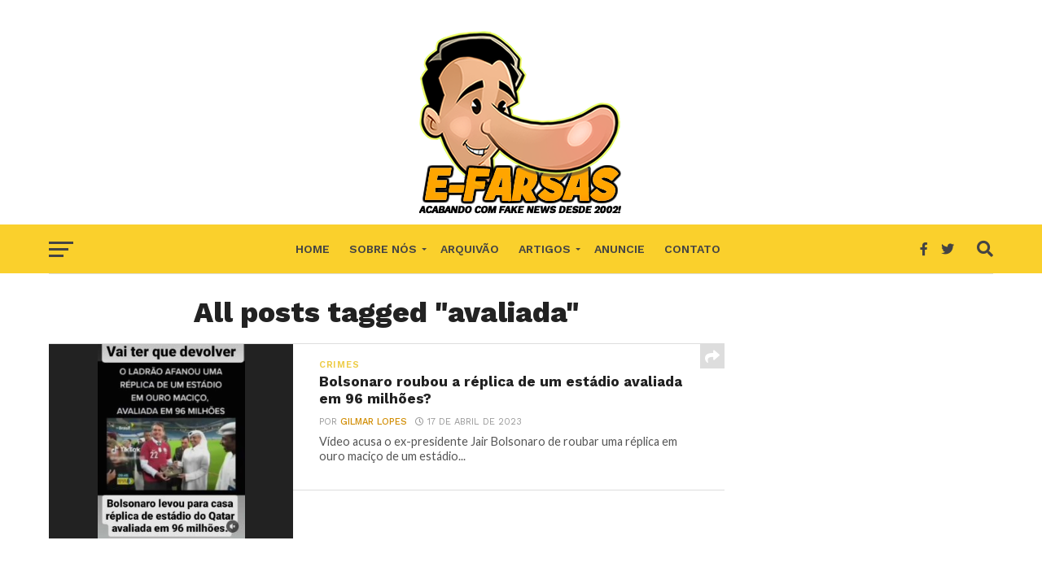

--- FILE ---
content_type: text/html; charset=utf-8
request_url: https://www.google.com/recaptcha/api2/aframe
body_size: 268
content:
<!DOCTYPE HTML><html><head><meta http-equiv="content-type" content="text/html; charset=UTF-8"></head><body><script nonce="nj9x2fRgt9OpCQazTBZXkA">/** Anti-fraud and anti-abuse applications only. See google.com/recaptcha */ try{var clients={'sodar':'https://pagead2.googlesyndication.com/pagead/sodar?'};window.addEventListener("message",function(a){try{if(a.source===window.parent){var b=JSON.parse(a.data);var c=clients[b['id']];if(c){var d=document.createElement('img');d.src=c+b['params']+'&rc='+(localStorage.getItem("rc::a")?sessionStorage.getItem("rc::b"):"");window.document.body.appendChild(d);sessionStorage.setItem("rc::e",parseInt(sessionStorage.getItem("rc::e")||0)+1);localStorage.setItem("rc::h",'1768439881382');}}}catch(b){}});window.parent.postMessage("_grecaptcha_ready", "*");}catch(b){}</script></body></html>

--- FILE ---
content_type: text/javascript;charset=UTF-8
request_url: https://whos.amung.us/pingjs/?k=lrfxmgx5x5bh&t=avaliada%20Archives%20-%20E-farsas&c=d&x=https%3A%2F%2Fwww.e-farsas.com%2Ftag%2Favaliada&y=&a=0&v=27&r=9800
body_size: -46
content:
WAU_r_d('24','lrfxmgx5x5bh',0);